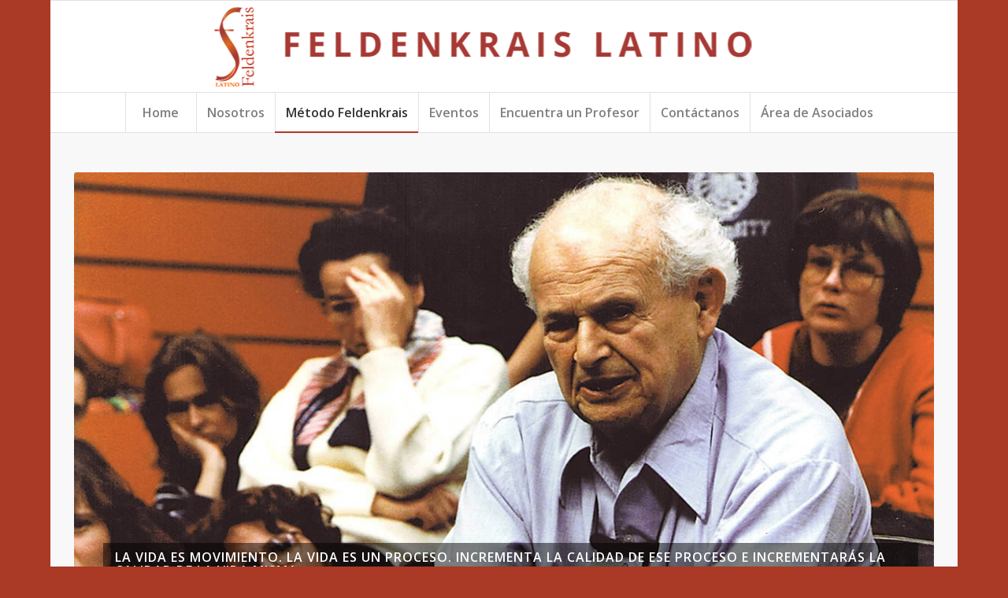

--- FILE ---
content_type: text/html; charset=UTF-8
request_url: https://www.feldenkraislatino.com/moshe-feldenkrais/
body_size: 13965
content:
<!DOCTYPE html>
<html lang="es" class="html_boxed responsive av-preloader-disabled  html_header_top html_logo_center html_bottom_nav_header html_menu_right html_large html_header_sticky html_header_shrinking_disabled html_mobile_menu_phone html_header_searchicon_disabled html_content_align_center html_header_unstick_top_disabled html_header_stretch_disabled html_av-submenu-hidden html_av-submenu-display-click html_av-overlay-side html_av-overlay-side-classic html_av-submenu-noclone html_entry_id_118 av-cookies-no-cookie-consent av-default-lightbox av-no-preview html_text_menu_active av-mobile-menu-switch-default">
<head>
<meta charset="UTF-8" />
<meta name="robots" content="index, follow" />


<!-- mobile setting -->
<meta name="viewport" content="width=device-width, initial-scale=1">

<!-- Scripts/CSS and wp_head hook -->
<title>Moshe Feldenkrais &#8211; Asociacion Feldenkrais</title>
<meta name='robots' content='max-image-preview:large' />
<link rel='dns-prefetch' href='//s.w.org' />
<link rel="alternate" type="application/rss+xml" title="Asociacion Feldenkrais &raquo; Feed" href="https://www.feldenkraislatino.com/feed/" />

<!-- google webfont font replacement -->

			<script type='text/javascript'>

				(function() {

					/*	check if webfonts are disabled by user setting via cookie - or user must opt in.	*/
					var html = document.getElementsByTagName('html')[0];
					var cookie_check = html.className.indexOf('av-cookies-needs-opt-in') >= 0 || html.className.indexOf('av-cookies-can-opt-out') >= 0;
					var allow_continue = true;
					var silent_accept_cookie = html.className.indexOf('av-cookies-user-silent-accept') >= 0;

					if( cookie_check && ! silent_accept_cookie )
					{
						if( ! document.cookie.match(/aviaCookieConsent/) || html.className.indexOf('av-cookies-session-refused') >= 0 )
						{
							allow_continue = false;
						}
						else
						{
							if( ! document.cookie.match(/aviaPrivacyRefuseCookiesHideBar/) )
							{
								allow_continue = false;
							}
							else if( ! document.cookie.match(/aviaPrivacyEssentialCookiesEnabled/) )
							{
								allow_continue = false;
							}
							else if( document.cookie.match(/aviaPrivacyGoogleWebfontsDisabled/) )
							{
								allow_continue = false;
							}
						}
					}

					if( allow_continue )
					{
						var f = document.createElement('link');

						f.type 	= 'text/css';
						f.rel 	= 'stylesheet';
						f.href 	= '//fonts.googleapis.com/css?family=Open+Sans:400,600&display=auto';
						f.id 	= 'avia-google-webfont';

						document.getElementsByTagName('head')[0].appendChild(f);
					}
				})();

			</script>
			<script type="text/javascript">
window._wpemojiSettings = {"baseUrl":"https:\/\/s.w.org\/images\/core\/emoji\/14.0.0\/72x72\/","ext":".png","svgUrl":"https:\/\/s.w.org\/images\/core\/emoji\/14.0.0\/svg\/","svgExt":".svg","source":{"concatemoji":"https:\/\/www.feldenkraislatino.com\/wp-includes\/js\/wp-emoji-release.min.js?ver=6.0.11"}};
/*! This file is auto-generated */
!function(e,a,t){var n,r,o,i=a.createElement("canvas"),p=i.getContext&&i.getContext("2d");function s(e,t){var a=String.fromCharCode,e=(p.clearRect(0,0,i.width,i.height),p.fillText(a.apply(this,e),0,0),i.toDataURL());return p.clearRect(0,0,i.width,i.height),p.fillText(a.apply(this,t),0,0),e===i.toDataURL()}function c(e){var t=a.createElement("script");t.src=e,t.defer=t.type="text/javascript",a.getElementsByTagName("head")[0].appendChild(t)}for(o=Array("flag","emoji"),t.supports={everything:!0,everythingExceptFlag:!0},r=0;r<o.length;r++)t.supports[o[r]]=function(e){if(!p||!p.fillText)return!1;switch(p.textBaseline="top",p.font="600 32px Arial",e){case"flag":return s([127987,65039,8205,9895,65039],[127987,65039,8203,9895,65039])?!1:!s([55356,56826,55356,56819],[55356,56826,8203,55356,56819])&&!s([55356,57332,56128,56423,56128,56418,56128,56421,56128,56430,56128,56423,56128,56447],[55356,57332,8203,56128,56423,8203,56128,56418,8203,56128,56421,8203,56128,56430,8203,56128,56423,8203,56128,56447]);case"emoji":return!s([129777,127995,8205,129778,127999],[129777,127995,8203,129778,127999])}return!1}(o[r]),t.supports.everything=t.supports.everything&&t.supports[o[r]],"flag"!==o[r]&&(t.supports.everythingExceptFlag=t.supports.everythingExceptFlag&&t.supports[o[r]]);t.supports.everythingExceptFlag=t.supports.everythingExceptFlag&&!t.supports.flag,t.DOMReady=!1,t.readyCallback=function(){t.DOMReady=!0},t.supports.everything||(n=function(){t.readyCallback()},a.addEventListener?(a.addEventListener("DOMContentLoaded",n,!1),e.addEventListener("load",n,!1)):(e.attachEvent("onload",n),a.attachEvent("onreadystatechange",function(){"complete"===a.readyState&&t.readyCallback()})),(e=t.source||{}).concatemoji?c(e.concatemoji):e.wpemoji&&e.twemoji&&(c(e.twemoji),c(e.wpemoji)))}(window,document,window._wpemojiSettings);
</script>
<style type="text/css">
img.wp-smiley,
img.emoji {
	display: inline !important;
	border: none !important;
	box-shadow: none !important;
	height: 1em !important;
	width: 1em !important;
	margin: 0 0.07em !important;
	vertical-align: -0.1em !important;
	background: none !important;
	padding: 0 !important;
}
</style>
	<link rel='stylesheet' id='flick-css'  href='https://www.feldenkraislatino.com/wp-content/plugins/mailchimp//css/flick/flick.css?ver=6.0.11' type='text/css' media='all' />
<link rel='stylesheet' id='mailchimpSF_main_css-css'  href='https://www.feldenkraislatino.com/?mcsf_action=main_css&#038;ver=6.0.11' type='text/css' media='all' />
<!--[if IE]>
<link rel='stylesheet' id='mailchimpSF_ie_css-css'  href='https://www.feldenkraislatino.com/wp-content/plugins/mailchimp/css/ie.css?ver=6.0.11' type='text/css' media='all' />
<![endif]-->
<link rel='stylesheet' id='wp-block-library-css'  href='https://www.feldenkraislatino.com/wp-includes/css/dist/block-library/style.min.css?ver=6.0.11' type='text/css' media='all' />
<style id='global-styles-inline-css' type='text/css'>
body{--wp--preset--color--black: #000000;--wp--preset--color--cyan-bluish-gray: #abb8c3;--wp--preset--color--white: #ffffff;--wp--preset--color--pale-pink: #f78da7;--wp--preset--color--vivid-red: #cf2e2e;--wp--preset--color--luminous-vivid-orange: #ff6900;--wp--preset--color--luminous-vivid-amber: #fcb900;--wp--preset--color--light-green-cyan: #7bdcb5;--wp--preset--color--vivid-green-cyan: #00d084;--wp--preset--color--pale-cyan-blue: #8ed1fc;--wp--preset--color--vivid-cyan-blue: #0693e3;--wp--preset--color--vivid-purple: #9b51e0;--wp--preset--color--metallic-red: #b02b2c;--wp--preset--color--maximum-yellow-red: #edae44;--wp--preset--color--yellow-sun: #eeee22;--wp--preset--color--palm-leaf: #83a846;--wp--preset--color--aero: #7bb0e7;--wp--preset--color--old-lavender: #745f7e;--wp--preset--color--steel-teal: #5f8789;--wp--preset--color--raspberry-pink: #d65799;--wp--preset--color--medium-turquoise: #4ecac2;--wp--preset--gradient--vivid-cyan-blue-to-vivid-purple: linear-gradient(135deg,rgba(6,147,227,1) 0%,rgb(155,81,224) 100%);--wp--preset--gradient--light-green-cyan-to-vivid-green-cyan: linear-gradient(135deg,rgb(122,220,180) 0%,rgb(0,208,130) 100%);--wp--preset--gradient--luminous-vivid-amber-to-luminous-vivid-orange: linear-gradient(135deg,rgba(252,185,0,1) 0%,rgba(255,105,0,1) 100%);--wp--preset--gradient--luminous-vivid-orange-to-vivid-red: linear-gradient(135deg,rgba(255,105,0,1) 0%,rgb(207,46,46) 100%);--wp--preset--gradient--very-light-gray-to-cyan-bluish-gray: linear-gradient(135deg,rgb(238,238,238) 0%,rgb(169,184,195) 100%);--wp--preset--gradient--cool-to-warm-spectrum: linear-gradient(135deg,rgb(74,234,220) 0%,rgb(151,120,209) 20%,rgb(207,42,186) 40%,rgb(238,44,130) 60%,rgb(251,105,98) 80%,rgb(254,248,76) 100%);--wp--preset--gradient--blush-light-purple: linear-gradient(135deg,rgb(255,206,236) 0%,rgb(152,150,240) 100%);--wp--preset--gradient--blush-bordeaux: linear-gradient(135deg,rgb(254,205,165) 0%,rgb(254,45,45) 50%,rgb(107,0,62) 100%);--wp--preset--gradient--luminous-dusk: linear-gradient(135deg,rgb(255,203,112) 0%,rgb(199,81,192) 50%,rgb(65,88,208) 100%);--wp--preset--gradient--pale-ocean: linear-gradient(135deg,rgb(255,245,203) 0%,rgb(182,227,212) 50%,rgb(51,167,181) 100%);--wp--preset--gradient--electric-grass: linear-gradient(135deg,rgb(202,248,128) 0%,rgb(113,206,126) 100%);--wp--preset--gradient--midnight: linear-gradient(135deg,rgb(2,3,129) 0%,rgb(40,116,252) 100%);--wp--preset--duotone--dark-grayscale: url('#wp-duotone-dark-grayscale');--wp--preset--duotone--grayscale: url('#wp-duotone-grayscale');--wp--preset--duotone--purple-yellow: url('#wp-duotone-purple-yellow');--wp--preset--duotone--blue-red: url('#wp-duotone-blue-red');--wp--preset--duotone--midnight: url('#wp-duotone-midnight');--wp--preset--duotone--magenta-yellow: url('#wp-duotone-magenta-yellow');--wp--preset--duotone--purple-green: url('#wp-duotone-purple-green');--wp--preset--duotone--blue-orange: url('#wp-duotone-blue-orange');--wp--preset--font-size--small: 1rem;--wp--preset--font-size--medium: 1.125rem;--wp--preset--font-size--large: 1.75rem;--wp--preset--font-size--x-large: clamp(1.75rem, 3vw, 2.25rem);}body { margin: 0; }.wp-site-blocks > .alignleft { float: left; margin-right: 2em; }.wp-site-blocks > .alignright { float: right; margin-left: 2em; }.wp-site-blocks > .aligncenter { justify-content: center; margin-left: auto; margin-right: auto; }.has-black-color{color: var(--wp--preset--color--black) !important;}.has-cyan-bluish-gray-color{color: var(--wp--preset--color--cyan-bluish-gray) !important;}.has-white-color{color: var(--wp--preset--color--white) !important;}.has-pale-pink-color{color: var(--wp--preset--color--pale-pink) !important;}.has-vivid-red-color{color: var(--wp--preset--color--vivid-red) !important;}.has-luminous-vivid-orange-color{color: var(--wp--preset--color--luminous-vivid-orange) !important;}.has-luminous-vivid-amber-color{color: var(--wp--preset--color--luminous-vivid-amber) !important;}.has-light-green-cyan-color{color: var(--wp--preset--color--light-green-cyan) !important;}.has-vivid-green-cyan-color{color: var(--wp--preset--color--vivid-green-cyan) !important;}.has-pale-cyan-blue-color{color: var(--wp--preset--color--pale-cyan-blue) !important;}.has-vivid-cyan-blue-color{color: var(--wp--preset--color--vivid-cyan-blue) !important;}.has-vivid-purple-color{color: var(--wp--preset--color--vivid-purple) !important;}.has-metallic-red-color{color: var(--wp--preset--color--metallic-red) !important;}.has-maximum-yellow-red-color{color: var(--wp--preset--color--maximum-yellow-red) !important;}.has-yellow-sun-color{color: var(--wp--preset--color--yellow-sun) !important;}.has-palm-leaf-color{color: var(--wp--preset--color--palm-leaf) !important;}.has-aero-color{color: var(--wp--preset--color--aero) !important;}.has-old-lavender-color{color: var(--wp--preset--color--old-lavender) !important;}.has-steel-teal-color{color: var(--wp--preset--color--steel-teal) !important;}.has-raspberry-pink-color{color: var(--wp--preset--color--raspberry-pink) !important;}.has-medium-turquoise-color{color: var(--wp--preset--color--medium-turquoise) !important;}.has-black-background-color{background-color: var(--wp--preset--color--black) !important;}.has-cyan-bluish-gray-background-color{background-color: var(--wp--preset--color--cyan-bluish-gray) !important;}.has-white-background-color{background-color: var(--wp--preset--color--white) !important;}.has-pale-pink-background-color{background-color: var(--wp--preset--color--pale-pink) !important;}.has-vivid-red-background-color{background-color: var(--wp--preset--color--vivid-red) !important;}.has-luminous-vivid-orange-background-color{background-color: var(--wp--preset--color--luminous-vivid-orange) !important;}.has-luminous-vivid-amber-background-color{background-color: var(--wp--preset--color--luminous-vivid-amber) !important;}.has-light-green-cyan-background-color{background-color: var(--wp--preset--color--light-green-cyan) !important;}.has-vivid-green-cyan-background-color{background-color: var(--wp--preset--color--vivid-green-cyan) !important;}.has-pale-cyan-blue-background-color{background-color: var(--wp--preset--color--pale-cyan-blue) !important;}.has-vivid-cyan-blue-background-color{background-color: var(--wp--preset--color--vivid-cyan-blue) !important;}.has-vivid-purple-background-color{background-color: var(--wp--preset--color--vivid-purple) !important;}.has-metallic-red-background-color{background-color: var(--wp--preset--color--metallic-red) !important;}.has-maximum-yellow-red-background-color{background-color: var(--wp--preset--color--maximum-yellow-red) !important;}.has-yellow-sun-background-color{background-color: var(--wp--preset--color--yellow-sun) !important;}.has-palm-leaf-background-color{background-color: var(--wp--preset--color--palm-leaf) !important;}.has-aero-background-color{background-color: var(--wp--preset--color--aero) !important;}.has-old-lavender-background-color{background-color: var(--wp--preset--color--old-lavender) !important;}.has-steel-teal-background-color{background-color: var(--wp--preset--color--steel-teal) !important;}.has-raspberry-pink-background-color{background-color: var(--wp--preset--color--raspberry-pink) !important;}.has-medium-turquoise-background-color{background-color: var(--wp--preset--color--medium-turquoise) !important;}.has-black-border-color{border-color: var(--wp--preset--color--black) !important;}.has-cyan-bluish-gray-border-color{border-color: var(--wp--preset--color--cyan-bluish-gray) !important;}.has-white-border-color{border-color: var(--wp--preset--color--white) !important;}.has-pale-pink-border-color{border-color: var(--wp--preset--color--pale-pink) !important;}.has-vivid-red-border-color{border-color: var(--wp--preset--color--vivid-red) !important;}.has-luminous-vivid-orange-border-color{border-color: var(--wp--preset--color--luminous-vivid-orange) !important;}.has-luminous-vivid-amber-border-color{border-color: var(--wp--preset--color--luminous-vivid-amber) !important;}.has-light-green-cyan-border-color{border-color: var(--wp--preset--color--light-green-cyan) !important;}.has-vivid-green-cyan-border-color{border-color: var(--wp--preset--color--vivid-green-cyan) !important;}.has-pale-cyan-blue-border-color{border-color: var(--wp--preset--color--pale-cyan-blue) !important;}.has-vivid-cyan-blue-border-color{border-color: var(--wp--preset--color--vivid-cyan-blue) !important;}.has-vivid-purple-border-color{border-color: var(--wp--preset--color--vivid-purple) !important;}.has-metallic-red-border-color{border-color: var(--wp--preset--color--metallic-red) !important;}.has-maximum-yellow-red-border-color{border-color: var(--wp--preset--color--maximum-yellow-red) !important;}.has-yellow-sun-border-color{border-color: var(--wp--preset--color--yellow-sun) !important;}.has-palm-leaf-border-color{border-color: var(--wp--preset--color--palm-leaf) !important;}.has-aero-border-color{border-color: var(--wp--preset--color--aero) !important;}.has-old-lavender-border-color{border-color: var(--wp--preset--color--old-lavender) !important;}.has-steel-teal-border-color{border-color: var(--wp--preset--color--steel-teal) !important;}.has-raspberry-pink-border-color{border-color: var(--wp--preset--color--raspberry-pink) !important;}.has-medium-turquoise-border-color{border-color: var(--wp--preset--color--medium-turquoise) !important;}.has-vivid-cyan-blue-to-vivid-purple-gradient-background{background: var(--wp--preset--gradient--vivid-cyan-blue-to-vivid-purple) !important;}.has-light-green-cyan-to-vivid-green-cyan-gradient-background{background: var(--wp--preset--gradient--light-green-cyan-to-vivid-green-cyan) !important;}.has-luminous-vivid-amber-to-luminous-vivid-orange-gradient-background{background: var(--wp--preset--gradient--luminous-vivid-amber-to-luminous-vivid-orange) !important;}.has-luminous-vivid-orange-to-vivid-red-gradient-background{background: var(--wp--preset--gradient--luminous-vivid-orange-to-vivid-red) !important;}.has-very-light-gray-to-cyan-bluish-gray-gradient-background{background: var(--wp--preset--gradient--very-light-gray-to-cyan-bluish-gray) !important;}.has-cool-to-warm-spectrum-gradient-background{background: var(--wp--preset--gradient--cool-to-warm-spectrum) !important;}.has-blush-light-purple-gradient-background{background: var(--wp--preset--gradient--blush-light-purple) !important;}.has-blush-bordeaux-gradient-background{background: var(--wp--preset--gradient--blush-bordeaux) !important;}.has-luminous-dusk-gradient-background{background: var(--wp--preset--gradient--luminous-dusk) !important;}.has-pale-ocean-gradient-background{background: var(--wp--preset--gradient--pale-ocean) !important;}.has-electric-grass-gradient-background{background: var(--wp--preset--gradient--electric-grass) !important;}.has-midnight-gradient-background{background: var(--wp--preset--gradient--midnight) !important;}.has-small-font-size{font-size: var(--wp--preset--font-size--small) !important;}.has-medium-font-size{font-size: var(--wp--preset--font-size--medium) !important;}.has-large-font-size{font-size: var(--wp--preset--font-size--large) !important;}.has-x-large-font-size{font-size: var(--wp--preset--font-size--x-large) !important;}
</style>
<link rel='stylesheet' id='mediaelement-css'  href='https://www.feldenkraislatino.com/wp-includes/js/mediaelement/mediaelementplayer-legacy.min.css?ver=4.2.16' type='text/css' media='all' />
<link rel='stylesheet' id='wp-mediaelement-css'  href='https://www.feldenkraislatino.com/wp-includes/js/mediaelement/wp-mediaelement.min.css?ver=6.0.11' type='text/css' media='all' />
<link rel='stylesheet' id='avia-merged-styles-css'  href='https://www.feldenkraislatino.com/wp-content/uploads/dynamic_avia/avia-merged-styles-b17c3c2dba66272834214252fe4c2262---62d0b0abc13c9.css' type='text/css' media='all' />
<link rel='stylesheet' id='avia-single-post-118-css'  href='https://www.feldenkraislatino.com/wp-content/uploads/avia_posts_css/post-118.css?ver=ver-1657912475' type='text/css' media='all' />
<script type='text/javascript' src='https://www.feldenkraislatino.com/wp-includes/js/jquery/jquery.min.js?ver=3.6.0' id='jquery-core-js'></script>
<script type='text/javascript' src='https://www.feldenkraislatino.com/wp-includes/js/jquery/jquery-migrate.min.js?ver=3.3.2' id='jquery-migrate-js'></script>
<script type='text/javascript' src='https://www.feldenkraislatino.com/wp-content/plugins/mailchimp//js/scrollTo.js?ver=1.5.7' id='jquery_scrollto-js'></script>
<script type='text/javascript' src='https://www.feldenkraislatino.com/wp-includes/js/jquery/jquery.form.min.js?ver=4.3.0' id='jquery-form-js'></script>
<script type='text/javascript' id='mailchimpSF_main_js-js-extra'>
/* <![CDATA[ */
var mailchimpSF = {"ajax_url":"https:\/\/www.feldenkraislatino.com\/"};
/* ]]> */
</script>
<script type='text/javascript' src='https://www.feldenkraislatino.com/wp-content/plugins/mailchimp//js/mailchimp.js?ver=1.5.7' id='mailchimpSF_main_js-js'></script>
<script type='text/javascript' src='https://www.feldenkraislatino.com/wp-includes/js/jquery/ui/core.min.js?ver=1.13.1' id='jquery-ui-core-js'></script>
<script type='text/javascript' src='https://www.feldenkraislatino.com/wp-content/plugins/mailchimp//js/datepicker.js?ver=6.0.11' id='datepicker-js'></script>
<link rel="https://api.w.org/" href="https://www.feldenkraislatino.com/wp-json/" /><link rel="alternate" type="application/json" href="https://www.feldenkraislatino.com/wp-json/wp/v2/pages/118" /><link rel="EditURI" type="application/rsd+xml" title="RSD" href="https://www.feldenkraislatino.com/xmlrpc.php?rsd" />
<link rel="wlwmanifest" type="application/wlwmanifest+xml" href="https://www.feldenkraislatino.com/wp-includes/wlwmanifest.xml" /> 
<meta name="generator" content="WordPress 6.0.11" />
<link rel="canonical" href="https://www.feldenkraislatino.com/moshe-feldenkrais/" />
<link rel='shortlink' href='https://www.feldenkraislatino.com/?p=118' />
<link rel="alternate" type="application/json+oembed" href="https://www.feldenkraislatino.com/wp-json/oembed/1.0/embed?url=https%3A%2F%2Fwww.feldenkraislatino.com%2Fmoshe-feldenkrais%2F" />
<link rel="alternate" type="text/xml+oembed" href="https://www.feldenkraislatino.com/wp-json/oembed/1.0/embed?url=https%3A%2F%2Fwww.feldenkraislatino.com%2Fmoshe-feldenkrais%2F&#038;format=xml" />
<script type="text/javascript">
        jQuery(function($) {
            $('.date-pick').each(function() {
                var format = $(this).data('format') || 'mm/dd/yyyy';
                format = format.replace(/yyyy/i, 'yy');
                $(this).datepicker({
                    autoFocusNextInput: true,
                    constrainInput: false,
                    changeMonth: true,
                    changeYear: true,
                    beforeShow: function(input, inst) { $('#ui-datepicker-div').addClass('show'); },
                    dateFormat: format.toLowerCase(),
                });
            });
            d = new Date();
            $('.birthdate-pick').each(function() {
                var format = $(this).data('format') || 'mm/dd';
                format = format.replace(/yyyy/i, 'yy');
                $(this).datepicker({
                    autoFocusNextInput: true,
                    constrainInput: false,
                    changeMonth: true,
                    changeYear: false,
                    minDate: new Date(d.getFullYear(), 1-1, 1),
                    maxDate: new Date(d.getFullYear(), 12-1, 31),
                    beforeShow: function(input, inst) { $('#ui-datepicker-div').removeClass('show'); },
                    dateFormat: format.toLowerCase(),
                });

            });

        });
    </script>
<link rel="profile" href="http://gmpg.org/xfn/11" />
<link rel="alternate" type="application/rss+xml" title="Asociacion Feldenkrais RSS2 Feed" href="https://www.feldenkraislatino.com/feed/" />
<link rel="pingback" href="https://www.feldenkraislatino.com/xmlrpc.php" />
<!--[if lt IE 9]><script src="https://www.feldenkraislatino.com/wp-content/themes/enfold/js/html5shiv.js"></script><![endif]-->
<link rel="icon" href="http://www.feldenkraislatino.com/wp-content/uploads/2016/01/favicon.png" type="image/png">

<!-- To speed up the rendering and to display the site as fast as possible to the user we include some styles and scripts for above the fold content inline -->
<script type="text/javascript">'use strict';var avia_is_mobile=!1;if(/Android|webOS|iPhone|iPad|iPod|BlackBerry|IEMobile|Opera Mini/i.test(navigator.userAgent)&&'ontouchstart' in document.documentElement){avia_is_mobile=!0;document.documentElement.className+=' avia_mobile '}
else{document.documentElement.className+=' avia_desktop '};document.documentElement.className+=' js_active ';(function(){var e=['-webkit-','-moz-','-ms-',''],n='',o=!1,a=!1;for(var t in e){if(e[t]+'transform' in document.documentElement.style){o=!0;n=e[t]+'transform'};if(e[t]+'perspective' in document.documentElement.style){a=!0}};if(o){document.documentElement.className+=' avia_transform '};if(a){document.documentElement.className+=' avia_transform3d '};if(typeof document.getElementsByClassName=='function'&&typeof document.documentElement.getBoundingClientRect=='function'&&avia_is_mobile==!1){if(n&&window.innerHeight>0){setTimeout(function(){var e=0,o={},a=0,t=document.getElementsByClassName('av-parallax'),i=window.pageYOffset||document.documentElement.scrollTop;for(e=0;e<t.length;e++){t[e].style.top='0px';o=t[e].getBoundingClientRect();a=Math.ceil((window.innerHeight+i-o.top)*0.3);t[e].style[n]='translate(0px, '+a+'px)';t[e].style.top='auto';t[e].className+=' enabled-parallax '}},50)}}})();</script>		<style type="text/css" id="wp-custom-css">
			html *
{
   font-size: 16px;
}		</style>
		<style type='text/css'>
@font-face {font-family: 'entypo-fontello'; font-weight: normal; font-style: normal; font-display: auto;
src: url('https://www.feldenkraislatino.com/wp-content/themes/enfold/config-templatebuilder/avia-template-builder/assets/fonts/entypo-fontello.woff2') format('woff2'),
url('https://www.feldenkraislatino.com/wp-content/themes/enfold/config-templatebuilder/avia-template-builder/assets/fonts/entypo-fontello.woff') format('woff'),
url('https://www.feldenkraislatino.com/wp-content/themes/enfold/config-templatebuilder/avia-template-builder/assets/fonts/entypo-fontello.ttf') format('truetype'),
url('https://www.feldenkraislatino.com/wp-content/themes/enfold/config-templatebuilder/avia-template-builder/assets/fonts/entypo-fontello.svg#entypo-fontello') format('svg'),
url('https://www.feldenkraislatino.com/wp-content/themes/enfold/config-templatebuilder/avia-template-builder/assets/fonts/entypo-fontello.eot'),
url('https://www.feldenkraislatino.com/wp-content/themes/enfold/config-templatebuilder/avia-template-builder/assets/fonts/entypo-fontello.eot?#iefix') format('embedded-opentype');
} #top .avia-font-entypo-fontello, body .avia-font-entypo-fontello, html body [data-av_iconfont='entypo-fontello']:before{ font-family: 'entypo-fontello'; }
</style>

<!--
Debugging Info for Theme support: 

Theme: Enfold
Version: 5.0.1
Installed: enfold
AviaFramework Version: 5.0
AviaBuilder Version: 4.8
aviaElementManager Version: 1.0.1
ML:128-PU:29-PLA:6
WP:6.0.11
Compress: CSS:all theme files - JS:all theme files
Updates: disabled
PLAu:5
-->
</head>

<body id="top" class="page-template-default page page-id-118 boxed rtl_columns av-curtain-numeric open_sans  avia-responsive-images-support" itemscope="itemscope" itemtype="https://schema.org/WebPage" >

	<svg xmlns="http://www.w3.org/2000/svg" viewBox="0 0 0 0" width="0" height="0" focusable="false" role="none" style="visibility: hidden; position: absolute; left: -9999px; overflow: hidden;" ><defs><filter id="wp-duotone-dark-grayscale"><feColorMatrix color-interpolation-filters="sRGB" type="matrix" values=" .299 .587 .114 0 0 .299 .587 .114 0 0 .299 .587 .114 0 0 .299 .587 .114 0 0 " /><feComponentTransfer color-interpolation-filters="sRGB" ><feFuncR type="table" tableValues="0 0.49803921568627" /><feFuncG type="table" tableValues="0 0.49803921568627" /><feFuncB type="table" tableValues="0 0.49803921568627" /><feFuncA type="table" tableValues="1 1" /></feComponentTransfer><feComposite in2="SourceGraphic" operator="in" /></filter></defs></svg><svg xmlns="http://www.w3.org/2000/svg" viewBox="0 0 0 0" width="0" height="0" focusable="false" role="none" style="visibility: hidden; position: absolute; left: -9999px; overflow: hidden;" ><defs><filter id="wp-duotone-grayscale"><feColorMatrix color-interpolation-filters="sRGB" type="matrix" values=" .299 .587 .114 0 0 .299 .587 .114 0 0 .299 .587 .114 0 0 .299 .587 .114 0 0 " /><feComponentTransfer color-interpolation-filters="sRGB" ><feFuncR type="table" tableValues="0 1" /><feFuncG type="table" tableValues="0 1" /><feFuncB type="table" tableValues="0 1" /><feFuncA type="table" tableValues="1 1" /></feComponentTransfer><feComposite in2="SourceGraphic" operator="in" /></filter></defs></svg><svg xmlns="http://www.w3.org/2000/svg" viewBox="0 0 0 0" width="0" height="0" focusable="false" role="none" style="visibility: hidden; position: absolute; left: -9999px; overflow: hidden;" ><defs><filter id="wp-duotone-purple-yellow"><feColorMatrix color-interpolation-filters="sRGB" type="matrix" values=" .299 .587 .114 0 0 .299 .587 .114 0 0 .299 .587 .114 0 0 .299 .587 .114 0 0 " /><feComponentTransfer color-interpolation-filters="sRGB" ><feFuncR type="table" tableValues="0.54901960784314 0.98823529411765" /><feFuncG type="table" tableValues="0 1" /><feFuncB type="table" tableValues="0.71764705882353 0.25490196078431" /><feFuncA type="table" tableValues="1 1" /></feComponentTransfer><feComposite in2="SourceGraphic" operator="in" /></filter></defs></svg><svg xmlns="http://www.w3.org/2000/svg" viewBox="0 0 0 0" width="0" height="0" focusable="false" role="none" style="visibility: hidden; position: absolute; left: -9999px; overflow: hidden;" ><defs><filter id="wp-duotone-blue-red"><feColorMatrix color-interpolation-filters="sRGB" type="matrix" values=" .299 .587 .114 0 0 .299 .587 .114 0 0 .299 .587 .114 0 0 .299 .587 .114 0 0 " /><feComponentTransfer color-interpolation-filters="sRGB" ><feFuncR type="table" tableValues="0 1" /><feFuncG type="table" tableValues="0 0.27843137254902" /><feFuncB type="table" tableValues="0.5921568627451 0.27843137254902" /><feFuncA type="table" tableValues="1 1" /></feComponentTransfer><feComposite in2="SourceGraphic" operator="in" /></filter></defs></svg><svg xmlns="http://www.w3.org/2000/svg" viewBox="0 0 0 0" width="0" height="0" focusable="false" role="none" style="visibility: hidden; position: absolute; left: -9999px; overflow: hidden;" ><defs><filter id="wp-duotone-midnight"><feColorMatrix color-interpolation-filters="sRGB" type="matrix" values=" .299 .587 .114 0 0 .299 .587 .114 0 0 .299 .587 .114 0 0 .299 .587 .114 0 0 " /><feComponentTransfer color-interpolation-filters="sRGB" ><feFuncR type="table" tableValues="0 0" /><feFuncG type="table" tableValues="0 0.64705882352941" /><feFuncB type="table" tableValues="0 1" /><feFuncA type="table" tableValues="1 1" /></feComponentTransfer><feComposite in2="SourceGraphic" operator="in" /></filter></defs></svg><svg xmlns="http://www.w3.org/2000/svg" viewBox="0 0 0 0" width="0" height="0" focusable="false" role="none" style="visibility: hidden; position: absolute; left: -9999px; overflow: hidden;" ><defs><filter id="wp-duotone-magenta-yellow"><feColorMatrix color-interpolation-filters="sRGB" type="matrix" values=" .299 .587 .114 0 0 .299 .587 .114 0 0 .299 .587 .114 0 0 .299 .587 .114 0 0 " /><feComponentTransfer color-interpolation-filters="sRGB" ><feFuncR type="table" tableValues="0.78039215686275 1" /><feFuncG type="table" tableValues="0 0.94901960784314" /><feFuncB type="table" tableValues="0.35294117647059 0.47058823529412" /><feFuncA type="table" tableValues="1 1" /></feComponentTransfer><feComposite in2="SourceGraphic" operator="in" /></filter></defs></svg><svg xmlns="http://www.w3.org/2000/svg" viewBox="0 0 0 0" width="0" height="0" focusable="false" role="none" style="visibility: hidden; position: absolute; left: -9999px; overflow: hidden;" ><defs><filter id="wp-duotone-purple-green"><feColorMatrix color-interpolation-filters="sRGB" type="matrix" values=" .299 .587 .114 0 0 .299 .587 .114 0 0 .299 .587 .114 0 0 .299 .587 .114 0 0 " /><feComponentTransfer color-interpolation-filters="sRGB" ><feFuncR type="table" tableValues="0.65098039215686 0.40392156862745" /><feFuncG type="table" tableValues="0 1" /><feFuncB type="table" tableValues="0.44705882352941 0.4" /><feFuncA type="table" tableValues="1 1" /></feComponentTransfer><feComposite in2="SourceGraphic" operator="in" /></filter></defs></svg><svg xmlns="http://www.w3.org/2000/svg" viewBox="0 0 0 0" width="0" height="0" focusable="false" role="none" style="visibility: hidden; position: absolute; left: -9999px; overflow: hidden;" ><defs><filter id="wp-duotone-blue-orange"><feColorMatrix color-interpolation-filters="sRGB" type="matrix" values=" .299 .587 .114 0 0 .299 .587 .114 0 0 .299 .587 .114 0 0 .299 .587 .114 0 0 " /><feComponentTransfer color-interpolation-filters="sRGB" ><feFuncR type="table" tableValues="0.098039215686275 1" /><feFuncG type="table" tableValues="0 0.66274509803922" /><feFuncB type="table" tableValues="0.84705882352941 0.41960784313725" /><feFuncA type="table" tableValues="1 1" /></feComponentTransfer><feComposite in2="SourceGraphic" operator="in" /></filter></defs></svg>
	<div id='wrap_all'>

	
<header id='header' class='all_colors header_color light_bg_color  av_header_top av_logo_center av_bottom_nav_header av_menu_right av_large av_header_sticky av_header_shrinking_disabled av_header_stretch_disabled av_mobile_menu_phone av_header_searchicon_disabled av_header_unstick_top_disabled av_seperator_big_border'  role="banner" itemscope="itemscope" itemtype="https://schema.org/WPHeader" >

		<div  id='header_main' class='container_wrap container_wrap_logo'>

        <div class='container av-logo-container'><div class='inner-container'><span class='logo avia-standard-logo'><a href='https://www.feldenkraislatino.com/' class=''><img src="https://www.feldenkraislatino.com/wp-content/uploads/2016/01/logo-feldenkrais-latino.png" srcset="https://www.feldenkraislatino.com/wp-content/uploads/2016/01/logo-feldenkrais-latino.png 742w, https://www.feldenkraislatino.com/wp-content/uploads/2016/01/logo-feldenkrais-latino-300x47.png 300w, https://www.feldenkraislatino.com/wp-content/uploads/2016/01/logo-feldenkrais-latino-705x110.png 705w, https://www.feldenkraislatino.com/wp-content/uploads/2016/01/logo-feldenkrais-latino-450x70.png 450w" sizes="(max-width: 742px) 100vw, 742px" height="100" width="300" alt='Asociacion Feldenkrais' title='logo feldenkrais latino' /></a></span></div></div><div id='header_main_alternate' class='container_wrap'><div class='container'><nav class='main_menu' data-selectname='Selecciona una página'  role="navigation" itemscope="itemscope" itemtype="https://schema.org/SiteNavigationElement" ><div class="avia-menu av-main-nav-wrap"><ul role="menu" class="menu av-main-nav" id="avia-menu"><li role="menuitem" id="menu-item-89" class="menu-item menu-item-type-post_type menu-item-object-page menu-item-home menu-item-top-level menu-item-top-level-1"><a href="https://www.feldenkraislatino.com/" itemprop="url" tabindex="0"><span class="avia-bullet"></span><span class="avia-menu-text">Home</span><span class="avia-menu-fx"><span class="avia-arrow-wrap"><span class="avia-arrow"></span></span></span></a></li>
<li role="menuitem" id="menu-item-88" class="menu-item menu-item-type-post_type menu-item-object-page menu-item-has-children menu-item-top-level menu-item-top-level-2"><a href="https://www.feldenkraislatino.com/nosotros/" itemprop="url" tabindex="0"><span class="avia-bullet"></span><span class="avia-menu-text">Nosotros</span><span class="avia-menu-fx"><span class="avia-arrow-wrap"><span class="avia-arrow"></span></span></span></a>


<ul class="sub-menu">
	<li role="menuitem" id="menu-item-1637" class="menu-item menu-item-type-post_type menu-item-object-page"><a href="https://www.feldenkraislatino.com/feldenkrais-sin-limites/" itemprop="url" tabindex="0"><span class="avia-bullet"></span><span class="avia-menu-text">Feldenkrais sin límites</span></a></li>
</ul>
</li>
<li role="menuitem" id="menu-item-86" class="menu-item menu-item-type-post_type menu-item-object-page current-menu-ancestor current-menu-parent current_page_parent current_page_ancestor menu-item-has-children menu-item-top-level menu-item-top-level-3"><a href="https://www.feldenkraislatino.com/metodo-feldenkrais/" itemprop="url" tabindex="0"><span class="avia-bullet"></span><span class="avia-menu-text">Método Feldenkrais</span><span class="avia-menu-fx"><span class="avia-arrow-wrap"><span class="avia-arrow"></span></span></span></a>


<ul class="sub-menu">
	<li role="menuitem" id="menu-item-136" class="menu-item menu-item-type-post_type menu-item-object-page current-menu-item page_item page-item-118 current_page_item"><a href="https://www.feldenkraislatino.com/moshe-feldenkrais/" itemprop="url" tabindex="0"><span class="avia-bullet"></span><span class="avia-menu-text">Moshe Feldenkrais</span></a></li>
	<li role="menuitem" id="menu-item-135" class="menu-item menu-item-type-post_type menu-item-object-page"><a href="https://www.feldenkraislatino.com/modalidades/" itemprop="url" tabindex="0"><span class="avia-bullet"></span><span class="avia-menu-text">Modalidades</span></a></li>
	<li role="menuitem" id="menu-item-252" class="menu-item menu-item-type-post_type menu-item-object-page"><a href="https://www.feldenkraislatino.com/formacion-profesional/" itemprop="url" tabindex="0"><span class="avia-bullet"></span><span class="avia-menu-text">Formación Profesional</span></a></li>
</ul>
</li>
<li role="menuitem" id="menu-item-143" class="menu-item menu-item-type-post_type menu-item-object-page menu-item-has-children menu-item-top-level menu-item-top-level-4"><a href="https://www.feldenkraislatino.com/eventos/" itemprop="url" tabindex="0"><span class="avia-bullet"></span><span class="avia-menu-text">Eventos</span><span class="avia-menu-fx"><span class="avia-arrow-wrap"><span class="avia-arrow"></span></span></span></a>


<ul class="sub-menu">
	<li role="menuitem" id="menu-item-363" class="menu-item menu-item-type-post_type menu-item-object-page"><a href="https://www.feldenkraislatino.com/eventos/eventos-colombia/" itemprop="url" tabindex="0"><span class="avia-bullet"></span><span class="avia-menu-text">Colombia</span></a></li>
	<li role="menuitem" id="menu-item-359" class="menu-item menu-item-type-post_type menu-item-object-page"><a href="https://www.feldenkraislatino.com/eventos/eventos-argentina/" itemprop="url" tabindex="0"><span class="avia-bullet"></span><span class="avia-menu-text">Argentina</span></a></li>
	<li role="menuitem" id="menu-item-362" class="menu-item menu-item-type-post_type menu-item-object-page"><a href="https://www.feldenkraislatino.com/eventos/chile/" itemprop="url" tabindex="0"><span class="avia-bullet"></span><span class="avia-menu-text">Chile</span></a></li>
	<li role="menuitem" id="menu-item-364" class="menu-item menu-item-type-post_type menu-item-object-page"><a href="https://www.feldenkraislatino.com/eventos/ecuador/" itemprop="url" tabindex="0"><span class="avia-bullet"></span><span class="avia-menu-text">Ecuador</span></a></li>
	<li role="menuitem" id="menu-item-365" class="menu-item menu-item-type-post_type menu-item-object-page"><a href="https://www.feldenkraislatino.com/eventos/estados-unidos/" itemprop="url" tabindex="0"><span class="avia-bullet"></span><span class="avia-menu-text">Estados Unidos</span></a></li>
	<li role="menuitem" id="menu-item-366" class="menu-item menu-item-type-post_type menu-item-object-page"><a href="https://www.feldenkraislatino.com/eventos/guatemala/" itemprop="url" tabindex="0"><span class="avia-bullet"></span><span class="avia-menu-text">Guatemala</span></a></li>
	<li role="menuitem" id="menu-item-367" class="menu-item menu-item-type-post_type menu-item-object-page"><a href="https://www.feldenkraislatino.com/eventos/mexico-2/" itemprop="url" tabindex="0"><span class="avia-bullet"></span><span class="avia-menu-text">México</span></a></li>
	<li role="menuitem" id="menu-item-369" class="menu-item menu-item-type-post_type menu-item-object-page"><a href="https://www.feldenkraislatino.com/eventos/mexico/" itemprop="url" tabindex="0"><span class="avia-bullet"></span><span class="avia-menu-text">Perú</span></a></li>
</ul>
</li>
<li role="menuitem" id="menu-item-185" class="menu-item menu-item-type-post_type menu-item-object-page menu-item-has-children menu-item-top-level menu-item-top-level-5"><a href="https://www.feldenkraislatino.com/encuentra-un-profesor-2/" itemprop="url" tabindex="0"><span class="avia-bullet"></span><span class="avia-menu-text">Encuentra un Profesor</span><span class="avia-menu-fx"><span class="avia-arrow-wrap"><span class="avia-arrow"></span></span></span></a>


<ul class="sub-menu">
	<li role="menuitem" id="menu-item-299" class="menu-item menu-item-type-post_type menu-item-object-page"><a href="https://www.feldenkraislatino.com/encuentra-un-profesor-2/colombia/" itemprop="url" tabindex="0"><span class="avia-bullet"></span><span class="avia-menu-text">Colombia</span></a></li>
	<li role="menuitem" id="menu-item-295" class="menu-item menu-item-type-post_type menu-item-object-page"><a href="https://www.feldenkraislatino.com/encuentra-un-profesor-2/argentina/" itemprop="url" tabindex="0"><span class="avia-bullet"></span><span class="avia-menu-text">Argentina</span></a></li>
	<li role="menuitem" id="menu-item-298" class="menu-item menu-item-type-post_type menu-item-object-page"><a href="https://www.feldenkraislatino.com/encuentra-un-profesor-2/chile/" itemprop="url" tabindex="0"><span class="avia-bullet"></span><span class="avia-menu-text">Chile</span></a></li>
	<li role="menuitem" id="menu-item-300" class="menu-item menu-item-type-post_type menu-item-object-page"><a href="https://www.feldenkraislatino.com/encuentra-un-profesor-2/ecuador/" itemprop="url" tabindex="0"><span class="avia-bullet"></span><span class="avia-menu-text">Ecuador</span></a></li>
	<li role="menuitem" id="menu-item-301" class="menu-item menu-item-type-post_type menu-item-object-page"><a href="https://www.feldenkraislatino.com/encuentra-un-profesor-2/estados-unidos/" itemprop="url" tabindex="0"><span class="avia-bullet"></span><span class="avia-menu-text">Estados Unidos</span></a></li>
	<li role="menuitem" id="menu-item-302" class="menu-item menu-item-type-post_type menu-item-object-page"><a href="https://www.feldenkraislatino.com/encuentra-un-profesor-2/guatemala/" itemprop="url" tabindex="0"><span class="avia-bullet"></span><span class="avia-menu-text">Guatemala</span></a></li>
	<li role="menuitem" id="menu-item-303" class="menu-item menu-item-type-post_type menu-item-object-page"><a href="https://www.feldenkraislatino.com/encuentra-un-profesor-2/mexico-2/" itemprop="url" tabindex="0"><span class="avia-bullet"></span><span class="avia-menu-text">México</span></a></li>
	<li role="menuitem" id="menu-item-305" class="menu-item menu-item-type-post_type menu-item-object-page"><a href="https://www.feldenkraislatino.com/encuentra-un-profesor-2/peru/" itemprop="url" tabindex="0"><span class="avia-bullet"></span><span class="avia-menu-text">Perú</span></a></li>
	<li role="menuitem" id="menu-item-2181" class="menu-item menu-item-type-taxonomy menu-item-object-portfolio_entries"><a href="https://www.feldenkraislatino.com/portfolio_entries/portugal/" itemprop="url" tabindex="0"><span class="avia-bullet"></span><span class="avia-menu-text">Portugal</span></a></li>
</ul>
</li>
<li role="menuitem" id="menu-item-167" class="menu-item menu-item-type-post_type menu-item-object-page menu-item-top-level menu-item-top-level-6"><a href="https://www.feldenkraislatino.com/contactanos/" itemprop="url" tabindex="0"><span class="avia-bullet"></span><span class="avia-menu-text">Contáctanos</span><span class="avia-menu-fx"><span class="avia-arrow-wrap"><span class="avia-arrow"></span></span></span></a></li>
<li role="menuitem" id="menu-item-1178" class="menu-item menu-item-type-post_type menu-item-object-page menu-item-top-level menu-item-top-level-7"><a href="https://www.feldenkraislatino.com/documentos/" itemprop="url" tabindex="0"><span class="avia-bullet"></span><span class="avia-menu-text">Área de Asociados</span><span class="avia-menu-fx"><span class="avia-arrow-wrap"><span class="avia-arrow"></span></span></span></a></li>
<li class="av-burger-menu-main menu-item-avia-special ">
	        			<a href="#" aria-label="Menú" aria-hidden="false">
							<span class="av-hamburger av-hamburger--spin av-js-hamburger">
								<span class="av-hamburger-box">
						          <span class="av-hamburger-inner"></span>
						          <strong>Menú</strong>
								</span>
							</span>
							<span class="avia_hidden_link_text">Menú</span>
						</a>
	        		   </li></ul></div></nav></div> </div> 
		<!-- end container_wrap-->
		</div>
		<div class='header_bg'></div>

<!-- end header -->
</header>

	<div id='main' class='all_colors' data-scroll-offset='116'>

	<div   class='main_color container_wrap_first container_wrap fullsize'  ><div class='container av-section-cont-open' ><main  role="main" itemprop="mainContentOfPage"  class='template-page content  av-content-full alpha units'><div class='post-entry post-entry-type-page post-entry-118'><div class='entry-content-wrapper clearfix'><div  class='avia-slideshow av-479wk6-76645471881a1fcfe0975eb8b8e5b9c4 avia-slideshow-no scaling av_slideshow avia-slide-slider  avia-builder-el-0  el_before_av_one_fourth  avia-builder-el-first  av-slideshow-ui av-slideshow-autoplay av-loop-endless av-loop-manual-endless av-default-height-applied avia-slideshow-1' data-slideshow-options="{&quot;animation&quot;:&quot;slide&quot;,&quot;autoplay&quot;:true,&quot;loop_autoplay&quot;:&quot;endless&quot;,&quot;interval&quot;:5,&quot;loop_manual&quot;:&quot;manual-endless&quot;,&quot;autoplay_stopper&quot;:false,&quot;noNavigation&quot;:false,&quot;bg_slider&quot;:false,&quot;keep_padding&quot;:false,&quot;hoverpause&quot;:false,&quot;show_slide_delay&quot;:0}"  itemprop="image" itemscope="itemscope" itemtype="https://schema.org/ImageObject" ><ul class='avia-slideshow-inner ' style='padding-bottom: 55.025996533795%;'><li  class='avia-slideshow-slide av-479wk6-76645471881a1fcfe0975eb8b8e5b9c4__0  slide-1 slide-odd'><div data-rel='slideshow-1' class='avia-slide-wrap '   ><img class="wp-image-596 avia-img-lazy-loading-not-596"  src="https://www.feldenkraislatino.com/wp-content/uploads/2015/02/moshe5.jpg" width="1154" height="635" title='moshe5' alt=''  itemprop="thumbnailUrl" srcset="https://www.feldenkraislatino.com/wp-content/uploads/2015/02/moshe5.jpg 1154w, https://www.feldenkraislatino.com/wp-content/uploads/2015/02/moshe5-300x165.jpg 300w, https://www.feldenkraislatino.com/wp-content/uploads/2015/02/moshe5-1030x567.jpg 1030w, https://www.feldenkraislatino.com/wp-content/uploads/2015/02/moshe5-705x388.jpg 705w, https://www.feldenkraislatino.com/wp-content/uploads/2015/02/moshe5-450x248.jpg 450w" sizes="(max-width: 1154px) 100vw, 1154px" /></div></li><li  class='avia-slideshow-slide av-479wk6-76645471881a1fcfe0975eb8b8e5b9c4__1  slide-2 slide-even'><div data-rel='slideshow-1' class='avia-slide-wrap '   ><img class="wp-image-592 avia-img-lazy-loading-not-592"  src="https://www.feldenkraislatino.com/wp-content/uploads/2015/02/moshe1.jpg" width="1154" height="635" title='moshe1' alt=''  itemprop="thumbnailUrl" srcset="https://www.feldenkraislatino.com/wp-content/uploads/2015/02/moshe1.jpg 1154w, https://www.feldenkraislatino.com/wp-content/uploads/2015/02/moshe1-300x165.jpg 300w, https://www.feldenkraislatino.com/wp-content/uploads/2015/02/moshe1-1030x567.jpg 1030w, https://www.feldenkraislatino.com/wp-content/uploads/2015/02/moshe1-705x388.jpg 705w, https://www.feldenkraislatino.com/wp-content/uploads/2015/02/moshe1-450x248.jpg 450w" sizes="(max-width: 1154px) 100vw, 1154px" /></div></li><li  class='avia-slideshow-slide av-479wk6-76645471881a1fcfe0975eb8b8e5b9c4__2  slide-3 slide-odd'><div data-rel='slideshow-1' class='avia-slide-wrap '   ><img class="wp-image-593 avia-img-lazy-loading-not-593"  src="https://www.feldenkraislatino.com/wp-content/uploads/2015/02/moshe2.jpg" width="1154" height="635" title='moshe2' alt=''  itemprop="thumbnailUrl" srcset="https://www.feldenkraislatino.com/wp-content/uploads/2015/02/moshe2.jpg 1154w, https://www.feldenkraislatino.com/wp-content/uploads/2015/02/moshe2-300x165.jpg 300w, https://www.feldenkraislatino.com/wp-content/uploads/2015/02/moshe2-1030x567.jpg 1030w, https://www.feldenkraislatino.com/wp-content/uploads/2015/02/moshe2-705x388.jpg 705w, https://www.feldenkraislatino.com/wp-content/uploads/2015/02/moshe2-450x248.jpg 450w" sizes="(max-width: 1154px) 100vw, 1154px" /></div></li><li  class='avia-slideshow-slide av-479wk6-76645471881a1fcfe0975eb8b8e5b9c4__3  slide-4 slide-even'><div data-rel='slideshow-1' class='avia-slide-wrap '   ><img class="wp-image-594 avia-img-lazy-loading-not-594"  src="https://www.feldenkraislatino.com/wp-content/uploads/2015/02/moshe3.jpg" width="1154" height="635" title='moshe3' alt=''  itemprop="thumbnailUrl" srcset="https://www.feldenkraislatino.com/wp-content/uploads/2015/02/moshe3.jpg 1154w, https://www.feldenkraislatino.com/wp-content/uploads/2015/02/moshe3-300x165.jpg 300w, https://www.feldenkraislatino.com/wp-content/uploads/2015/02/moshe3-1030x567.jpg 1030w, https://www.feldenkraislatino.com/wp-content/uploads/2015/02/moshe3-705x388.jpg 705w, https://www.feldenkraislatino.com/wp-content/uploads/2015/02/moshe3-450x248.jpg 450w" sizes="(max-width: 1154px) 100vw, 1154px" /></div></li><li  class='avia-slideshow-slide av-479wk6-76645471881a1fcfe0975eb8b8e5b9c4__4  slide-5 slide-odd'><div data-rel='slideshow-1' class='avia-slide-wrap '   ><img class="wp-image-595 avia-img-lazy-loading-not-595"  src="https://www.feldenkraislatino.com/wp-content/uploads/2015/02/moshe4.jpg" width="1154" height="635" title='moshe4' alt=''  itemprop="thumbnailUrl" srcset="https://www.feldenkraislatino.com/wp-content/uploads/2015/02/moshe4.jpg 1154w, https://www.feldenkraislatino.com/wp-content/uploads/2015/02/moshe4-300x165.jpg 300w, https://www.feldenkraislatino.com/wp-content/uploads/2015/02/moshe4-1030x567.jpg 1030w, https://www.feldenkraislatino.com/wp-content/uploads/2015/02/moshe4-705x388.jpg 705w, https://www.feldenkraislatino.com/wp-content/uploads/2015/02/moshe4-450x248.jpg 450w" sizes="(max-width: 1154px) 100vw, 1154px" /></div></li></ul><div class='avia-slideshow-arrows avia-slideshow-controls' ><a href='#prev' class='prev-slide ' aria-hidden='true' data-av_icon='' data-av_iconfont='entypo-fontello'  tabindex='-1'>Anterior</a><a href='#next' class='next-slide ' aria-hidden='true' data-av_icon='' data-av_iconfont='entypo-fontello'  tabindex='-1'>Posterior</a></div><div class='avia-slideshow-dots avia-slideshow-controls'><a href='#1' class='goto-slide active' >1</a><a href='#2' class='goto-slide ' >2</a><a href='#3' class='goto-slide ' >3</a><a href='#4' class='goto-slide ' >4</a><a href='#5' class='goto-slide ' >5</a></div><div class='av-slideshow-caption av-479wk6-76645471881a1fcfe0975eb8b8e5b9c4__0 avia-caption'><div class="avia-inner-caption"><h2 class='avia-caption-title '  itemprop="name" >La Vida Es Movimiento. La Vida Es Un Proceso. Incrementa La Calidad De Ese Proceso E Incrementarás La Calidad De La Vida Misma</h2><div class='avia-caption-content '  itemprop="description" ><p>Moshe Feldenkrais.</p>
</div></div></div></div>
<div class='flex_column av-3al8zq-cc1a74494bce9513c40249c8c61ad73a av_one_fourth  avia-builder-el-1  el_after_av_slideshow  el_before_av_one_fourth  first flex_column_div '     ><div  class='avia-button-wrap av-30s746-7429e59e8cfed2ec1737b431b7c32ead-wrap avia-button-center  avia-builder-el-2  avia-builder-el-no-sibling ' ><a href='https://www.feldenkraislatino.com/metodo-feldenkrais/'  class='avia-button av-30s746-7429e59e8cfed2ec1737b431b7c32ead avia-icon_select-no avia-size-medium avia-position-center avia-color-dark' ><span class='avia_iconbox_title' >Método Feldenkrais</span></a></div></div>
<div class='flex_column av-2u6r9y-0530fc32976b6b0382e4ce9d846e9aff av_one_fourth  avia-builder-el-3  el_after_av_one_fourth  el_before_av_one_fourth  flex_column_div '     ><div  class='avia-button-wrap av-2r0r3y-c3177d77efdde933f01645ff8d3be538-wrap avia-button-center  avia-builder-el-4  avia-builder-el-no-sibling ' ><a href='https://www.feldenkraislatino.com/moshe-feldenkrais/'  class='avia-button av-2r0r3y-c3177d77efdde933f01645ff8d3be538 avia-icon_select-no avia-size-medium avia-position-center avia-color-dark' ><span class='avia_iconbox_title' >Moshe Feldenkrais</span></a></div></div>
<div class='flex_column av-2iwld2-541357594b5ddcc0bb59d5e3ef2bed2c av_one_fourth  avia-builder-el-5  el_after_av_one_fourth  el_before_av_one_fourth  flex_column_div '     ><div  class='avia-button-wrap av-2eri2u-3fe7d29b20b7582814ece619b69c2156-wrap avia-button-center  avia-builder-el-6  avia-builder-el-no-sibling ' ><a href='https://www.feldenkraislatino.com/modalidades/'  class='avia-button av-2eri2u-3fe7d29b20b7582814ece619b69c2156 avia-icon_select-no avia-size-medium avia-position-center avia-color-dark' ><span class='avia_iconbox_title' >Modalidades</span></a></div></div>
<div class='flex_column av-26ezem-3b660d468557b2ff4cd095e8fc0a0f05 av_one_fourth  avia-builder-el-7  el_after_av_one_fourth  el_before_av_hr  flex_column_div '     ><div  class='avia-button-wrap av-20d9fy-0ab6891ad51491176eaffd3a47d58f8d-wrap avia-button-center  avia-builder-el-8  avia-builder-el-no-sibling ' ><a href='https://www.feldenkraislatino.com/formacion-profesional/'  class='avia-button av-20d9fy-0ab6891ad51491176eaffd3a47d58f8d avia-icon_select-no avia-size-medium avia-position-center avia-color-dark' ><span class='avia_iconbox_title' >Formación Profesional</span></a></div></div><div  class='hr av-1xlj5y-01f2ceaa7c456936c6584c66cf5f946b hr-invisible  avia-builder-el-9  el_after_av_one_fourth  el_before_av_textblock '><span class='hr-inner '><span class="hr-inner-style"></span></span></div></p>
<section  class='av_textblock_section av-1ob1hy-a60f341c76ed61e4e50f4dec0e8ee058'  itemscope="itemscope" itemtype="https://schema.org/CreativeWork" ><div class='avia_textblock'  itemprop="text" ><div id='avia-messagebox-' class='avia_message_box av_notification av-1j5pfi-0deda14c06f24961172d755c3e8b67f9 avia-color-custom avia-size-large avia-icon_select-no avia-border-  avia-builder-el-11  avia-builder-el-no-sibling ' ><div class="avia_message_box_content"><p>Moshe Feldenkrais</p>
</div></div>
</div></section>
<div  class='hr av-1gb8dy-75ee6472f57bd38fb5ec3925bcd8a081 hr-invisible  avia-builder-el-12  el_after_av_textblock  el_before_av_textblock '><span class='hr-inner '><span class="hr-inner-style"></span></span></div>
<section  class='av_textblock_section av-193l5y-3ca826a87841cf47e82e71807eea5ca2'  itemscope="itemscope" itemtype="https://schema.org/CreativeWork" ><div class='avia_textblock'  itemprop="text" ><blockquote>
<p>El Dr. Moshe Feldenkrais,  creador del Método que lleva su nombre, fue un hombre extraordinario, un  pionero, un investigador incansable, un gran maestro; desde muy joven siguió su intuición,  escucho su propio instinto, se empeñó en conocer y sentir su cuerpo, para luego crear los vínculos entre su conocimiento científico, la biomecánica, los estudios sobre el cerebro y su propia investigación para así fundamentar y crear su método.  Él mismo narra sus pasos por el mundo, antes de dedicarse por completo a la cimentación y enseñanza de su Método alrededor del mundo. Estas son sus palabras en su libro La dificultad de ver lo obvio:</p>
</blockquote>
</div></section>
<div class='flex_column av-13dszi-e210c522406b2b6d4860fc3ac9b9f518 av_one_half  avia-builder-el-14  el_after_av_textblock  el_before_av_one_half  first flex_column_div column-top-margin'     ><div  class='hr av-uk5su-208ffc74f576422c0a2bd9324e27aa0e hr-custom  avia-builder-el-15  el_before_av_textblock  avia-builder-el-first  hr-center hr-icon-yes'><span class='hr-inner inner-border-av-border-thin'><span class="hr-inner-style"></span></span><span class='av-seperator-icon' aria-hidden='true' data-av_icon='' data-av_iconfont='entypo-fontello'></span><span class='hr-inner inner-border-av-border-thin'><span class="hr-inner-style"></span></span></div>
<section  class='av_textblock_section av-s9ary-436bba0a40a852f8453f87eb4491cdd8'  itemscope="itemscope" itemtype="https://schema.org/CreativeWork" ><div class='avia_textblock'  itemprop="text" ><p>“ Nací en el pueblo ruso de Baranovittz. En la época de la declaración Balfour, cuando tenía catorce años, fui por primera vez al territorio de palestina , bajo gobierno británico. Allí trabaje varios años como pionero, principalmente en tareas manuales. A  los veintitrés años complete requisitos para iniciar estudios universitarios, después de haber estudiado matemática y trabajado durante cinco años en el Departamento de Agrimensura, realizando tareas de matemática  para la confección de mapas. Ahorré dinero suficiente para viajar a Paris, donde me gradué de ingeniero mecánico y electricista; luego fui a la Sorbona a estudiar para el doctorado. Durante mi estadía en la Sorbona trabaje en el laboratorio de Joliot-Curie, quién mas tarde, como es sabido recibió el Premio Nobel. En la misma época conocí al profesor Kano, creador de Yudo, con cuya ayuda y la de sus alumnos Yotazo Sigimura (sexto Dan), embajador del Japón, y Kawaishi logré mi cinturón negro de yudo. Fundé el primer club de yudo en Francia, que actualmente cuenta con casi un millón de miembros. Al producirse la invasión alemana de Francia en la Segunda Guerra mundial escapé a Inglaterra, donde trabaje como oficial científico en el establecimiento antisubmarino del Fondo Científico y Técnico del Ministerio de Marina británico hasta que finalizo la guerra. Participe en el Budokwai en  Londres antes de volver por fin a Israel.”</p>
</div></section></div>
<div class='flex_column av-nlini-63dbd7e76b807e1e49f136890e290da4 av_one_half  avia-builder-el-17  el_after_av_one_half  avia-builder-el-last  flex_column_div column-top-margin'     ><div  class='hr av-cpqhi-4afb88f577182fd4dda2d0bf34fcd717 hr-custom  avia-builder-el-18  el_before_av_textblock  avia-builder-el-first  hr-center hr-icon-yes'><span class='hr-inner inner-border-av-border-thin'><span class="hr-inner-style"></span></span><span class='av-seperator-icon' aria-hidden='true' data-av_icon='' data-av_iconfont='entypo-fontello'></span><span class='hr-inner inner-border-av-border-thin'><span class="hr-inner-style"></span></span></div>
<section  class='av_textblock_section av-9muz2-9d1d2954eb8c83069a89439a2c71a2af'  itemscope="itemscope" itemtype="https://schema.org/CreativeWork" ><div class='avia_textblock'  itemprop="text" ><p>Para Moshe Feldenkrais el cuerpo en acción, el cuerpo en movimiento, la vida del cuerpo, el juego, fueron una gran fuente de conocimiento. Además de su gran pasión por las artes marciales, disfrutaba y practicaba deportes como el futbol y, así lesiono gravemente sus rodillas. Esta situación, que en principio fue desafortunada, se convirtió en una fuente de investigación y conocimiento, pues fue así como el mismo empezó a auto-observarse, pues su dolor no era igual todos los días, su instinto lo llevo a sentirse, escucharse, observase a diario en su cotidianidad. También observó con gran atención y detalle el desarrollo del movimiento en los niños (desarrollo evolutivo), lo cual fue un importante componente para el Método.<br />
El trabajo e investigación del Dr. Moshe Feldenkrais se fundamenta en la anatomía, fisiología, psicología, neurología, experiencia somática; su trabajo es prolijo y tiene distintos frutos, por un lado es autor de varios libros: Autoconciencia a Través del Movimiento, El poder del Yo, el caso de Nora, La dificultad de ver lo obvio. Fue maestro y entrenador de su Método en Israel y varios países de Europa entre 1960 y 1970, y luego fue maestro en Estados Unidos entre 1970 y 1980, dejando su legado en acción, en movimiento, el cuerpo de sus alumnos y a través de ellos su conocimiento llega ahora a nosotros su relevante creación: El Método Feldenkrais.</p>
</div></section></div>
</div></div></main><!-- close content main element --> <!-- section close by builder template -->		</div><!--end builder template--></div><!-- close default .container_wrap element -->		<!-- end main -->
		</div>

		<!-- end wrap_all --></div>

<a href='#top' title='Desplazarse hacia arriba' id='scroll-top-link' aria-hidden='true' data-av_icon='' data-av_iconfont='entypo-fontello'><span class="avia_hidden_link_text">Desplazarse hacia arriba</span></a>

<div id="fb-root"></div>


 <script type='text/javascript'>
 /* <![CDATA[ */  
var avia_framework_globals = avia_framework_globals || {};
    avia_framework_globals.frameworkUrl = 'https://www.feldenkraislatino.com/wp-content/themes/enfold/framework/';
    avia_framework_globals.installedAt = 'https://www.feldenkraislatino.com/wp-content/themes/enfold/';
    avia_framework_globals.ajaxurl = 'https://www.feldenkraislatino.com/wp-admin/admin-ajax.php';
/* ]]> */ 
</script>
 
 <script type='text/javascript' id='mediaelement-core-js-before'>
var mejsL10n = {"language":"es","strings":{"mejs.download-file":"Descargar archivo","mejs.install-flash":"Est\u00e1s usando un navegador que no tiene Flash activo o instalado. Por favor, activa el componente del reproductor Flash o descarga la \u00faltima versi\u00f3n desde https:\/\/get.adobe.com\/flashplayer\/","mejs.fullscreen":"Pantalla completa","mejs.play":"Reproducir","mejs.pause":"Pausa","mejs.time-slider":"Control de tiempo","mejs.time-help-text":"Usa las teclas de direcci\u00f3n izquierda\/derecha para avanzar un segundo y las flechas arriba\/abajo para avanzar diez segundos.","mejs.live-broadcast":"Transmisi\u00f3n en vivo","mejs.volume-help-text":"Utiliza las teclas de flecha arriba\/abajo para aumentar o disminuir el volumen.","mejs.unmute":"Activar el sonido","mejs.mute":"Silenciar","mejs.volume-slider":"Control de volumen","mejs.video-player":"Reproductor de v\u00eddeo","mejs.audio-player":"Reproductor de audio","mejs.captions-subtitles":"Pies de foto \/ Subt\u00edtulos","mejs.captions-chapters":"Cap\u00edtulos","mejs.none":"Ninguna","mejs.afrikaans":"Afrik\u00e1ans","mejs.albanian":"Albano","mejs.arabic":"\u00c1rabe","mejs.belarusian":"Bielorruso","mejs.bulgarian":"B\u00falgaro","mejs.catalan":"Catal\u00e1n","mejs.chinese":"Chino","mejs.chinese-simplified":"Chino (Simplificado)","mejs.chinese-traditional":"Chino (Tradicional)","mejs.croatian":"Croata","mejs.czech":"Checo","mejs.danish":"Dan\u00e9s","mejs.dutch":"Neerland\u00e9s","mejs.english":"Ingl\u00e9s","mejs.estonian":"Estonio","mejs.filipino":"Filipino","mejs.finnish":"Fin\u00e9s","mejs.french":"Franc\u00e9s","mejs.galician":"Gallego","mejs.german":"Alem\u00e1n","mejs.greek":"Griego","mejs.haitian-creole":"Creole haitiano","mejs.hebrew":"Hebreo","mejs.hindi":"Indio","mejs.hungarian":"H\u00fangaro","mejs.icelandic":"Island\u00e9s","mejs.indonesian":"Indonesio","mejs.irish":"Irland\u00e9s","mejs.italian":"Italiano","mejs.japanese":"Japon\u00e9s","mejs.korean":"Coreano","mejs.latvian":"Let\u00f3n","mejs.lithuanian":"Lituano","mejs.macedonian":"Macedonio","mejs.malay":"Malayo","mejs.maltese":"Malt\u00e9s","mejs.norwegian":"Noruego","mejs.persian":"Persa","mejs.polish":"Polaco","mejs.portuguese":"Portugu\u00e9s","mejs.romanian":"Rumano","mejs.russian":"Ruso","mejs.serbian":"Serbio","mejs.slovak":"Eslovaco","mejs.slovenian":"Esloveno","mejs.spanish":"Espa\u00f1ol","mejs.swahili":"Swahili","mejs.swedish":"Sueco","mejs.tagalog":"Tagalo","mejs.thai":"Tailand\u00e9s","mejs.turkish":"Turco","mejs.ukrainian":"Ukraniano","mejs.vietnamese":"Vietnamita","mejs.welsh":"Gal\u00e9s","mejs.yiddish":"Yiddish"}};
</script>
<script type='text/javascript' src='https://www.feldenkraislatino.com/wp-includes/js/mediaelement/mediaelement-and-player.min.js?ver=4.2.16' id='mediaelement-core-js'></script>
<script type='text/javascript' src='https://www.feldenkraislatino.com/wp-includes/js/mediaelement/mediaelement-migrate.min.js?ver=6.0.11' id='mediaelement-migrate-js'></script>
<script type='text/javascript' id='mediaelement-js-extra'>
/* <![CDATA[ */
var _wpmejsSettings = {"pluginPath":"\/wp-includes\/js\/mediaelement\/","classPrefix":"mejs-","stretching":"responsive"};
/* ]]> */
</script>
<script type='text/javascript' src='https://www.feldenkraislatino.com/wp-includes/js/mediaelement/wp-mediaelement.min.js?ver=6.0.11' id='wp-mediaelement-js'></script>
<script type='text/javascript' src='https://www.feldenkraislatino.com/wp-content/uploads/dynamic_avia/avia-footer-scripts-727823db0c074b1103358975aacf91dd---62d0b0af1f114.js' id='avia-footer-scripts-js'></script>
</body>
</html>
<!-- *´¨)
     ¸.•´¸.•*´¨) ¸.•*¨)
     (¸.•´ (¸.•` ¤ Comet Cache is Fully Functional ¤ ´¨) -->

<!-- Cache File Version Salt:       n/a -->

<!-- Cache File URL:                https://www.feldenkraislatino.com/moshe-feldenkrais/ -->
<!-- Cache File Path:               /cache/comet-cache/cache/https/www-feldenkraislatino-com/moshe-feldenkrais.html -->

<!-- Cache File Generated Via:      HTTP request -->
<!-- Cache File Generated On:       Jan 24th, 2026 @ 1:30 am UTC -->
<!-- Cache File Generated In:       0.24472 seconds -->

<!-- Cache File Expires On:         Jan 31st, 2026 @ 1:30 am UTC -->
<!-- Cache File Auto-Rebuild On:    Jan 31st, 2026 @ 1:30 am UTC -->

--- FILE ---
content_type: text/css
request_url: https://www.feldenkraislatino.com/wp-content/uploads/avia_posts_css/post-118.css?ver=ver-1657912475
body_size: 30
content:
#top .hr.hr-invisible.av-1xlj5y-01f2ceaa7c456936c6584c66cf5f946b{
height:30px;
}

.avia_message_box.av-1j5pfi-0deda14c06f24961172d755c3e8b67f9{
background-color:#aa3925;
color:#ffffff;
}

#top .hr.hr-invisible.av-1gb8dy-75ee6472f57bd38fb5ec3925bcd8a081{
height:30px;
}

#top .hr.av-uk5su-208ffc74f576422c0a2bd9324e27aa0e{
margin-top:0px;
margin-bottom:0px;
}
.hr.av-uk5su-208ffc74f576422c0a2bd9324e27aa0e .hr-inner{
width:100px;
max-width:45%;
}

#top .hr.av-cpqhi-4afb88f577182fd4dda2d0bf34fcd717{
margin-top:0px;
margin-bottom:0px;
}
.hr.av-cpqhi-4afb88f577182fd4dda2d0bf34fcd717 .hr-inner{
width:100px;
max-width:45%;
}

